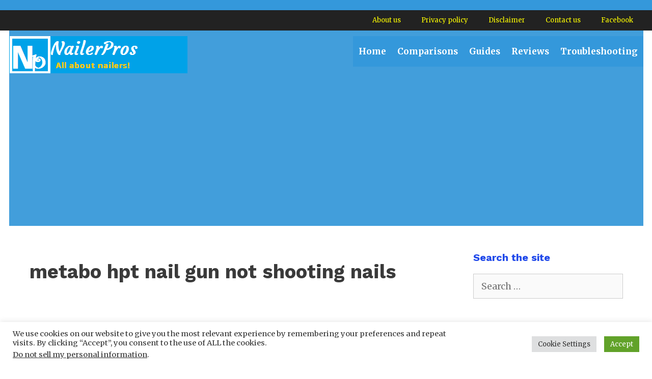

--- FILE ---
content_type: text/html; charset=UTF-8
request_url: https://nailerpros.com/tag/metabo-hpt-nail-gun-not-shooting-nails/
body_size: 14901
content:
<!DOCTYPE html>
<html lang="en-US">
<head>
	<meta charset="UTF-8">
	<link rel="profile" href="https://gmpg.org/xfn/11">
	<meta name='robots' content='index, follow, max-image-preview:large, max-snippet:-1, max-video-preview:-1' />

	<!-- This site is optimized with the Yoast SEO plugin v23.6 - https://yoast.com/wordpress/plugins/seo/ -->
	<title>metabo hpt nail gun not shooting nails Archives - NailerPros</title>
	<link rel="canonical" href="https://nailerpros.com/tag/metabo-hpt-nail-gun-not-shooting-nails/" />
	<meta property="og:locale" content="en_US" />
	<meta property="og:type" content="article" />
	<meta property="og:title" content="metabo hpt nail gun not shooting nails Archives - NailerPros" />
	<meta property="og:url" content="https://nailerpros.com/tag/metabo-hpt-nail-gun-not-shooting-nails/" />
	<meta property="og:site_name" content="NailerPros" />
	<meta name="twitter:card" content="summary_large_image" />
	<script type="application/ld+json" class="yoast-schema-graph">{"@context":"https://schema.org","@graph":[{"@type":"CollectionPage","@id":"https://nailerpros.com/tag/metabo-hpt-nail-gun-not-shooting-nails/","url":"https://nailerpros.com/tag/metabo-hpt-nail-gun-not-shooting-nails/","name":"metabo hpt nail gun not shooting nails Archives - NailerPros","isPartOf":{"@id":"https://nailerpros.com/#website"},"primaryImageOfPage":{"@id":"https://nailerpros.com/tag/metabo-hpt-nail-gun-not-shooting-nails/#primaryimage"},"image":{"@id":"https://nailerpros.com/tag/metabo-hpt-nail-gun-not-shooting-nails/#primaryimage"},"thumbnailUrl":"https://nailerpros.com/wp-content/uploads/2022/11/Metabo-HPT-nail-gun-troubleshooting.jpg","breadcrumb":{"@id":"https://nailerpros.com/tag/metabo-hpt-nail-gun-not-shooting-nails/#breadcrumb"},"inLanguage":"en-US"},{"@type":"ImageObject","inLanguage":"en-US","@id":"https://nailerpros.com/tag/metabo-hpt-nail-gun-not-shooting-nails/#primaryimage","url":"https://nailerpros.com/wp-content/uploads/2022/11/Metabo-HPT-nail-gun-troubleshooting.jpg","contentUrl":"https://nailerpros.com/wp-content/uploads/2022/11/Metabo-HPT-nail-gun-troubleshooting.jpg","width":1200,"height":1200,"caption":"Metabo HPT nail gun troubleshooting"},{"@type":"BreadcrumbList","@id":"https://nailerpros.com/tag/metabo-hpt-nail-gun-not-shooting-nails/#breadcrumb","itemListElement":[{"@type":"ListItem","position":1,"name":"Home","item":"https://nailerpros.com/"},{"@type":"ListItem","position":2,"name":"metabo hpt nail gun not shooting nails"}]},{"@type":"WebSite","@id":"https://nailerpros.com/#website","url":"https://nailerpros.com/","name":"NailersPros","description":"All about Nailers","publisher":{"@id":"https://nailerpros.com/#organization"},"potentialAction":[{"@type":"SearchAction","target":{"@type":"EntryPoint","urlTemplate":"https://nailerpros.com/?s={search_term_string}"},"query-input":{"@type":"PropertyValueSpecification","valueRequired":true,"valueName":"search_term_string"}}],"inLanguage":"en-US"},{"@type":"Organization","@id":"https://nailerpros.com/#organization","name":"NailerPros","url":"https://nailerpros.com/","logo":{"@type":"ImageObject","inLanguage":"en-US","@id":"https://nailerpros.com/#/schema/logo/image/","url":"https://nailerpros.com/wp-content/uploads/2020/10/logo.png","contentUrl":"https://nailerpros.com/wp-content/uploads/2020/10/logo.png","width":1200,"height":1200,"caption":"NailerPros"},"image":{"@id":"https://nailerpros.com/#/schema/logo/image/"}}]}</script>
	<!-- / Yoast SEO plugin. -->


<link rel='dns-prefetch' href='//fonts.googleapis.com' />
<link rel='dns-prefetch' href='//www.googletagmanager.com' />
<link rel='dns-prefetch' href='//pagead2.googlesyndication.com' />
<link href='https://fonts.gstatic.com' crossorigin rel='preconnect' />
<link rel="alternate" type="application/rss+xml" title="NailerPros &raquo; Feed" href="https://nailerpros.com/feed/" />
<link rel="alternate" type="application/rss+xml" title="NailerPros &raquo; Comments Feed" href="https://nailerpros.com/comments/feed/" />
<link rel="alternate" type="application/rss+xml" title="NailerPros &raquo; metabo hpt nail gun not shooting nails Tag Feed" href="https://nailerpros.com/tag/metabo-hpt-nail-gun-not-shooting-nails/feed/" />
<script type="text/javascript">
/* <![CDATA[ */
window._wpemojiSettings = {"baseUrl":"https:\/\/s.w.org\/images\/core\/emoji\/15.0.3\/72x72\/","ext":".png","svgUrl":"https:\/\/s.w.org\/images\/core\/emoji\/15.0.3\/svg\/","svgExt":".svg","source":{"concatemoji":"https:\/\/nailerpros.com\/wp-includes\/js\/wp-emoji-release.min.js?ver=6.6.4"}};
/*! This file is auto-generated */
!function(i,n){var o,s,e;function c(e){try{var t={supportTests:e,timestamp:(new Date).valueOf()};sessionStorage.setItem(o,JSON.stringify(t))}catch(e){}}function p(e,t,n){e.clearRect(0,0,e.canvas.width,e.canvas.height),e.fillText(t,0,0);var t=new Uint32Array(e.getImageData(0,0,e.canvas.width,e.canvas.height).data),r=(e.clearRect(0,0,e.canvas.width,e.canvas.height),e.fillText(n,0,0),new Uint32Array(e.getImageData(0,0,e.canvas.width,e.canvas.height).data));return t.every(function(e,t){return e===r[t]})}function u(e,t,n){switch(t){case"flag":return n(e,"\ud83c\udff3\ufe0f\u200d\u26a7\ufe0f","\ud83c\udff3\ufe0f\u200b\u26a7\ufe0f")?!1:!n(e,"\ud83c\uddfa\ud83c\uddf3","\ud83c\uddfa\u200b\ud83c\uddf3")&&!n(e,"\ud83c\udff4\udb40\udc67\udb40\udc62\udb40\udc65\udb40\udc6e\udb40\udc67\udb40\udc7f","\ud83c\udff4\u200b\udb40\udc67\u200b\udb40\udc62\u200b\udb40\udc65\u200b\udb40\udc6e\u200b\udb40\udc67\u200b\udb40\udc7f");case"emoji":return!n(e,"\ud83d\udc26\u200d\u2b1b","\ud83d\udc26\u200b\u2b1b")}return!1}function f(e,t,n){var r="undefined"!=typeof WorkerGlobalScope&&self instanceof WorkerGlobalScope?new OffscreenCanvas(300,150):i.createElement("canvas"),a=r.getContext("2d",{willReadFrequently:!0}),o=(a.textBaseline="top",a.font="600 32px Arial",{});return e.forEach(function(e){o[e]=t(a,e,n)}),o}function t(e){var t=i.createElement("script");t.src=e,t.defer=!0,i.head.appendChild(t)}"undefined"!=typeof Promise&&(o="wpEmojiSettingsSupports",s=["flag","emoji"],n.supports={everything:!0,everythingExceptFlag:!0},e=new Promise(function(e){i.addEventListener("DOMContentLoaded",e,{once:!0})}),new Promise(function(t){var n=function(){try{var e=JSON.parse(sessionStorage.getItem(o));if("object"==typeof e&&"number"==typeof e.timestamp&&(new Date).valueOf()<e.timestamp+604800&&"object"==typeof e.supportTests)return e.supportTests}catch(e){}return null}();if(!n){if("undefined"!=typeof Worker&&"undefined"!=typeof OffscreenCanvas&&"undefined"!=typeof URL&&URL.createObjectURL&&"undefined"!=typeof Blob)try{var e="postMessage("+f.toString()+"("+[JSON.stringify(s),u.toString(),p.toString()].join(",")+"));",r=new Blob([e],{type:"text/javascript"}),a=new Worker(URL.createObjectURL(r),{name:"wpTestEmojiSupports"});return void(a.onmessage=function(e){c(n=e.data),a.terminate(),t(n)})}catch(e){}c(n=f(s,u,p))}t(n)}).then(function(e){for(var t in e)n.supports[t]=e[t],n.supports.everything=n.supports.everything&&n.supports[t],"flag"!==t&&(n.supports.everythingExceptFlag=n.supports.everythingExceptFlag&&n.supports[t]);n.supports.everythingExceptFlag=n.supports.everythingExceptFlag&&!n.supports.flag,n.DOMReady=!1,n.readyCallback=function(){n.DOMReady=!0}}).then(function(){return e}).then(function(){var e;n.supports.everything||(n.readyCallback(),(e=n.source||{}).concatemoji?t(e.concatemoji):e.wpemoji&&e.twemoji&&(t(e.twemoji),t(e.wpemoji)))}))}((window,document),window._wpemojiSettings);
/* ]]> */
</script>
<!-- nailerpros.com is managing ads with Advanced Ads 1.55.0 – https://wpadvancedads.com/ --><script id="naile-ready">
			window.advanced_ads_ready=function(e,a){a=a||"complete";var d=function(e){return"interactive"===a?"loading"!==e:"complete"===e};d(document.readyState)?e():document.addEventListener("readystatechange",(function(a){d(a.target.readyState)&&e()}),{once:"interactive"===a})},window.advanced_ads_ready_queue=window.advanced_ads_ready_queue||[];		</script>
		<link rel='stylesheet' id='generate-fonts-css' href='//fonts.googleapis.com/css?family=Merriweather:300,300italic,regular,italic,700,700italic,900,900italic|Merriweather+Sans:300,300italic,regular,italic,700,700italic,800,800italic|Work+Sans:100,200,300,regular,500,600,700,800,900' type='text/css' media='all' />
<style id='wp-emoji-styles-inline-css' type='text/css'>

	img.wp-smiley, img.emoji {
		display: inline !important;
		border: none !important;
		box-shadow: none !important;
		height: 1em !important;
		width: 1em !important;
		margin: 0 0.07em !important;
		vertical-align: -0.1em !important;
		background: none !important;
		padding: 0 !important;
	}
</style>
<link rel='stylesheet' id='wp-block-library-css' href='https://nailerpros.com/wp-includes/css/dist/block-library/style.min.css?ver=6.6.4' type='text/css' media='all' />
<style id='classic-theme-styles-inline-css' type='text/css'>
/*! This file is auto-generated */
.wp-block-button__link{color:#fff;background-color:#32373c;border-radius:9999px;box-shadow:none;text-decoration:none;padding:calc(.667em + 2px) calc(1.333em + 2px);font-size:1.125em}.wp-block-file__button{background:#32373c;color:#fff;text-decoration:none}
</style>
<style id='global-styles-inline-css' type='text/css'>
:root{--wp--preset--aspect-ratio--square: 1;--wp--preset--aspect-ratio--4-3: 4/3;--wp--preset--aspect-ratio--3-4: 3/4;--wp--preset--aspect-ratio--3-2: 3/2;--wp--preset--aspect-ratio--2-3: 2/3;--wp--preset--aspect-ratio--16-9: 16/9;--wp--preset--aspect-ratio--9-16: 9/16;--wp--preset--color--black: #000000;--wp--preset--color--cyan-bluish-gray: #abb8c3;--wp--preset--color--white: #ffffff;--wp--preset--color--pale-pink: #f78da7;--wp--preset--color--vivid-red: #cf2e2e;--wp--preset--color--luminous-vivid-orange: #ff6900;--wp--preset--color--luminous-vivid-amber: #fcb900;--wp--preset--color--light-green-cyan: #7bdcb5;--wp--preset--color--vivid-green-cyan: #00d084;--wp--preset--color--pale-cyan-blue: #8ed1fc;--wp--preset--color--vivid-cyan-blue: #0693e3;--wp--preset--color--vivid-purple: #9b51e0;--wp--preset--gradient--vivid-cyan-blue-to-vivid-purple: linear-gradient(135deg,rgba(6,147,227,1) 0%,rgb(155,81,224) 100%);--wp--preset--gradient--light-green-cyan-to-vivid-green-cyan: linear-gradient(135deg,rgb(122,220,180) 0%,rgb(0,208,130) 100%);--wp--preset--gradient--luminous-vivid-amber-to-luminous-vivid-orange: linear-gradient(135deg,rgba(252,185,0,1) 0%,rgba(255,105,0,1) 100%);--wp--preset--gradient--luminous-vivid-orange-to-vivid-red: linear-gradient(135deg,rgba(255,105,0,1) 0%,rgb(207,46,46) 100%);--wp--preset--gradient--very-light-gray-to-cyan-bluish-gray: linear-gradient(135deg,rgb(238,238,238) 0%,rgb(169,184,195) 100%);--wp--preset--gradient--cool-to-warm-spectrum: linear-gradient(135deg,rgb(74,234,220) 0%,rgb(151,120,209) 20%,rgb(207,42,186) 40%,rgb(238,44,130) 60%,rgb(251,105,98) 80%,rgb(254,248,76) 100%);--wp--preset--gradient--blush-light-purple: linear-gradient(135deg,rgb(255,206,236) 0%,rgb(152,150,240) 100%);--wp--preset--gradient--blush-bordeaux: linear-gradient(135deg,rgb(254,205,165) 0%,rgb(254,45,45) 50%,rgb(107,0,62) 100%);--wp--preset--gradient--luminous-dusk: linear-gradient(135deg,rgb(255,203,112) 0%,rgb(199,81,192) 50%,rgb(65,88,208) 100%);--wp--preset--gradient--pale-ocean: linear-gradient(135deg,rgb(255,245,203) 0%,rgb(182,227,212) 50%,rgb(51,167,181) 100%);--wp--preset--gradient--electric-grass: linear-gradient(135deg,rgb(202,248,128) 0%,rgb(113,206,126) 100%);--wp--preset--gradient--midnight: linear-gradient(135deg,rgb(2,3,129) 0%,rgb(40,116,252) 100%);--wp--preset--font-size--small: 13px;--wp--preset--font-size--medium: 20px;--wp--preset--font-size--large: 36px;--wp--preset--font-size--x-large: 42px;--wp--preset--spacing--20: 0.44rem;--wp--preset--spacing--30: 0.67rem;--wp--preset--spacing--40: 1rem;--wp--preset--spacing--50: 1.5rem;--wp--preset--spacing--60: 2.25rem;--wp--preset--spacing--70: 3.38rem;--wp--preset--spacing--80: 5.06rem;--wp--preset--shadow--natural: 6px 6px 9px rgba(0, 0, 0, 0.2);--wp--preset--shadow--deep: 12px 12px 50px rgba(0, 0, 0, 0.4);--wp--preset--shadow--sharp: 6px 6px 0px rgba(0, 0, 0, 0.2);--wp--preset--shadow--outlined: 6px 6px 0px -3px rgba(255, 255, 255, 1), 6px 6px rgba(0, 0, 0, 1);--wp--preset--shadow--crisp: 6px 6px 0px rgba(0, 0, 0, 1);}:where(.is-layout-flex){gap: 0.5em;}:where(.is-layout-grid){gap: 0.5em;}body .is-layout-flex{display: flex;}.is-layout-flex{flex-wrap: wrap;align-items: center;}.is-layout-flex > :is(*, div){margin: 0;}body .is-layout-grid{display: grid;}.is-layout-grid > :is(*, div){margin: 0;}:where(.wp-block-columns.is-layout-flex){gap: 2em;}:where(.wp-block-columns.is-layout-grid){gap: 2em;}:where(.wp-block-post-template.is-layout-flex){gap: 1.25em;}:where(.wp-block-post-template.is-layout-grid){gap: 1.25em;}.has-black-color{color: var(--wp--preset--color--black) !important;}.has-cyan-bluish-gray-color{color: var(--wp--preset--color--cyan-bluish-gray) !important;}.has-white-color{color: var(--wp--preset--color--white) !important;}.has-pale-pink-color{color: var(--wp--preset--color--pale-pink) !important;}.has-vivid-red-color{color: var(--wp--preset--color--vivid-red) !important;}.has-luminous-vivid-orange-color{color: var(--wp--preset--color--luminous-vivid-orange) !important;}.has-luminous-vivid-amber-color{color: var(--wp--preset--color--luminous-vivid-amber) !important;}.has-light-green-cyan-color{color: var(--wp--preset--color--light-green-cyan) !important;}.has-vivid-green-cyan-color{color: var(--wp--preset--color--vivid-green-cyan) !important;}.has-pale-cyan-blue-color{color: var(--wp--preset--color--pale-cyan-blue) !important;}.has-vivid-cyan-blue-color{color: var(--wp--preset--color--vivid-cyan-blue) !important;}.has-vivid-purple-color{color: var(--wp--preset--color--vivid-purple) !important;}.has-black-background-color{background-color: var(--wp--preset--color--black) !important;}.has-cyan-bluish-gray-background-color{background-color: var(--wp--preset--color--cyan-bluish-gray) !important;}.has-white-background-color{background-color: var(--wp--preset--color--white) !important;}.has-pale-pink-background-color{background-color: var(--wp--preset--color--pale-pink) !important;}.has-vivid-red-background-color{background-color: var(--wp--preset--color--vivid-red) !important;}.has-luminous-vivid-orange-background-color{background-color: var(--wp--preset--color--luminous-vivid-orange) !important;}.has-luminous-vivid-amber-background-color{background-color: var(--wp--preset--color--luminous-vivid-amber) !important;}.has-light-green-cyan-background-color{background-color: var(--wp--preset--color--light-green-cyan) !important;}.has-vivid-green-cyan-background-color{background-color: var(--wp--preset--color--vivid-green-cyan) !important;}.has-pale-cyan-blue-background-color{background-color: var(--wp--preset--color--pale-cyan-blue) !important;}.has-vivid-cyan-blue-background-color{background-color: var(--wp--preset--color--vivid-cyan-blue) !important;}.has-vivid-purple-background-color{background-color: var(--wp--preset--color--vivid-purple) !important;}.has-black-border-color{border-color: var(--wp--preset--color--black) !important;}.has-cyan-bluish-gray-border-color{border-color: var(--wp--preset--color--cyan-bluish-gray) !important;}.has-white-border-color{border-color: var(--wp--preset--color--white) !important;}.has-pale-pink-border-color{border-color: var(--wp--preset--color--pale-pink) !important;}.has-vivid-red-border-color{border-color: var(--wp--preset--color--vivid-red) !important;}.has-luminous-vivid-orange-border-color{border-color: var(--wp--preset--color--luminous-vivid-orange) !important;}.has-luminous-vivid-amber-border-color{border-color: var(--wp--preset--color--luminous-vivid-amber) !important;}.has-light-green-cyan-border-color{border-color: var(--wp--preset--color--light-green-cyan) !important;}.has-vivid-green-cyan-border-color{border-color: var(--wp--preset--color--vivid-green-cyan) !important;}.has-pale-cyan-blue-border-color{border-color: var(--wp--preset--color--pale-cyan-blue) !important;}.has-vivid-cyan-blue-border-color{border-color: var(--wp--preset--color--vivid-cyan-blue) !important;}.has-vivid-purple-border-color{border-color: var(--wp--preset--color--vivid-purple) !important;}.has-vivid-cyan-blue-to-vivid-purple-gradient-background{background: var(--wp--preset--gradient--vivid-cyan-blue-to-vivid-purple) !important;}.has-light-green-cyan-to-vivid-green-cyan-gradient-background{background: var(--wp--preset--gradient--light-green-cyan-to-vivid-green-cyan) !important;}.has-luminous-vivid-amber-to-luminous-vivid-orange-gradient-background{background: var(--wp--preset--gradient--luminous-vivid-amber-to-luminous-vivid-orange) !important;}.has-luminous-vivid-orange-to-vivid-red-gradient-background{background: var(--wp--preset--gradient--luminous-vivid-orange-to-vivid-red) !important;}.has-very-light-gray-to-cyan-bluish-gray-gradient-background{background: var(--wp--preset--gradient--very-light-gray-to-cyan-bluish-gray) !important;}.has-cool-to-warm-spectrum-gradient-background{background: var(--wp--preset--gradient--cool-to-warm-spectrum) !important;}.has-blush-light-purple-gradient-background{background: var(--wp--preset--gradient--blush-light-purple) !important;}.has-blush-bordeaux-gradient-background{background: var(--wp--preset--gradient--blush-bordeaux) !important;}.has-luminous-dusk-gradient-background{background: var(--wp--preset--gradient--luminous-dusk) !important;}.has-pale-ocean-gradient-background{background: var(--wp--preset--gradient--pale-ocean) !important;}.has-electric-grass-gradient-background{background: var(--wp--preset--gradient--electric-grass) !important;}.has-midnight-gradient-background{background: var(--wp--preset--gradient--midnight) !important;}.has-small-font-size{font-size: var(--wp--preset--font-size--small) !important;}.has-medium-font-size{font-size: var(--wp--preset--font-size--medium) !important;}.has-large-font-size{font-size: var(--wp--preset--font-size--large) !important;}.has-x-large-font-size{font-size: var(--wp--preset--font-size--x-large) !important;}
:where(.wp-block-post-template.is-layout-flex){gap: 1.25em;}:where(.wp-block-post-template.is-layout-grid){gap: 1.25em;}
:where(.wp-block-columns.is-layout-flex){gap: 2em;}:where(.wp-block-columns.is-layout-grid){gap: 2em;}
:root :where(.wp-block-pullquote){font-size: 1.5em;line-height: 1.6;}
</style>
<link rel='stylesheet' id='contact-form-7-css' href='https://nailerpros.com/wp-content/plugins/contact-form-7/includes/css/styles.css?ver=5.9.8' type='text/css' media='all' />
<link rel='stylesheet' id='cookie-law-info-css' href='https://nailerpros.com/wp-content/plugins/cookie-law-info/legacy/public/css/cookie-law-info-public.css?ver=3.2.7' type='text/css' media='all' />
<link rel='stylesheet' id='cookie-law-info-gdpr-css' href='https://nailerpros.com/wp-content/plugins/cookie-law-info/legacy/public/css/cookie-law-info-gdpr.css?ver=3.2.7' type='text/css' media='all' />
<link rel='stylesheet' id='generate-style-css' href='https://nailerpros.com/wp-content/themes/generatepress/css/all.min.css?ver=2.4.2' type='text/css' media='all' />
<style id='generate-style-inline-css' type='text/css'>
.resize-featured-image .post-image img {width: 300px;height: 300px;-o-object-fit: cover;object-fit: cover;}
body{background-color:#ffffff;color:#3a3a3a;}a, a:visited{color:#1e73be;}a:hover, a:focus, a:active{color:#000000;}body .grid-container{max-width:1245px;}.wp-block-group__inner-container{max-width:1245px;margin-left:auto;margin-right:auto;}body, button, input, select, textarea{font-family:"Merriweather", serif;font-size:18px;}body{line-height:1.9;}p{margin-bottom:1.8em;}.entry-content > [class*="wp-block-"]:not(:last-child){margin-bottom:1.8em;}.main-title{font-family:"Merriweather Sans", sans-serif;}.site-description{font-family:"Merriweather Sans", sans-serif;font-weight:bold;}.main-navigation a, .menu-toggle{font-family:"Merriweather", serif;font-weight:bold;font-size:17px;}.main-navigation .main-nav ul ul li a{font-size:14px;}.widget-title{font-weight:bold;margin-bottom:17px;}.sidebar .widget, .footer-widgets .widget{font-size:18px;}button:not(.menu-toggle),html input[type="button"],input[type="reset"],input[type="submit"],.button,.button:visited,.wp-block-button .wp-block-button__link{font-weight:bold;font-size:13px;}h1{font-family:"Work Sans", sans-serif;font-weight:bold;font-size:38px;line-height:1.6em;}h2{font-family:"Work Sans", sans-serif;font-weight:bold;}h3{font-family:"Work Sans", sans-serif;font-weight:bold;}h4{font-weight:bold;}.site-info{font-weight:bold;font-size:16px;}@media (max-width:768px){.main-title{font-size:30px;}h1{font-size:30px;}h2{font-size:25px;}}.top-bar{background-color:#3498db;color:#ffffff;}.top-bar a,.top-bar a:visited{color:#ffffff;}.top-bar a:hover{color:#303030;}.site-header{background-color:rgba(63,157,219,0.98);color:#0e8ff2;}.site-header a,.site-header a:visited{color:#3a3a3a;}.main-title a,.main-title a:hover,.main-title a:visited{color:#ffffff;}.site-description{color:#ffcc00;}.main-navigation,.main-navigation ul ul{background-color:#3498db;}.main-navigation .main-nav ul li a,.menu-toggle{color:#ffffff;}.main-navigation .main-nav ul li:hover > a,.main-navigation .main-nav ul li:focus > a, .main-navigation .main-nav ul li.sfHover > a{color:#ffffff;background-color:#3f3f3f;}button.menu-toggle:hover,button.menu-toggle:focus,.main-navigation .mobile-bar-items a,.main-navigation .mobile-bar-items a:hover,.main-navigation .mobile-bar-items a:focus{color:#ffffff;}.main-navigation .main-nav ul li[class*="current-menu-"] > a{color:#ffffff;background-color:#3498db;}.main-navigation .main-nav ul li[class*="current-menu-"] > a:hover,.main-navigation .main-nav ul li[class*="current-menu-"].sfHover > a{color:#ffffff;background-color:#3498db;}.navigation-search input[type="search"],.navigation-search input[type="search"]:active, .navigation-search input[type="search"]:focus, .main-navigation .main-nav ul li.search-item.active > a{color:#ffffff;background-color:#3f3f3f;}.main-navigation ul ul{background-color:#3498db;}.main-navigation .main-nav ul ul li a{color:#ffffff;}.main-navigation .main-nav ul ul li:hover > a,.main-navigation .main-nav ul ul li:focus > a,.main-navigation .main-nav ul ul li.sfHover > a{color:#ffffff;background-color:#4f4f4f;}.main-navigation .main-nav ul ul li[class*="current-menu-"] > a{color:#ffffff;background-color:#4f4f4f;}.main-navigation .main-nav ul ul li[class*="current-menu-"] > a:hover,.main-navigation .main-nav ul ul li[class*="current-menu-"].sfHover > a{color:#ffffff;background-color:#4f4f4f;}.separate-containers .inside-article, .separate-containers .comments-area, .separate-containers .page-header, .one-container .container, .separate-containers .paging-navigation, .inside-page-header{background-color:#ffffff;}.entry-meta{color:#595959;}.entry-meta a,.entry-meta a:visited{color:#595959;}.entry-meta a:hover{color:#1e73be;}.sidebar .widget{background-color:#ffffff;}.sidebar .widget .widget-title{color:#2049ea;}.footer-widgets{color:#ffffff;background-color:#222222;}.footer-widgets a,.footer-widgets a:visited{color:#3498db;}.footer-widgets .widget-title{color:#ffffff;}.site-info{color:#ffffff;background-color:#3498db;}.site-info a,.site-info a:visited{color:#ffcc00;}.site-info a:hover{color:#ffcc00;}.footer-bar .widget_nav_menu .current-menu-item a{color:#ffcc00;}input[type="text"],input[type="email"],input[type="url"],input[type="password"],input[type="search"],input[type="tel"],input[type="number"],textarea,select{color:#666666;background-color:#fafafa;border-color:#cccccc;}input[type="text"]:focus,input[type="email"]:focus,input[type="url"]:focus,input[type="password"]:focus,input[type="search"]:focus,input[type="tel"]:focus,input[type="number"]:focus,textarea:focus,select:focus{color:#666666;background-color:#cccccc;border-color:#bfbfbf;}button,html input[type="button"],input[type="reset"],input[type="submit"],a.button,a.button:visited,a.wp-block-button__link:not(.has-background){color:#ffffff;background-color:#ff0000;}button:hover,html input[type="button"]:hover,input[type="reset"]:hover,input[type="submit"]:hover,a.button:hover,button:focus,html input[type="button"]:focus,input[type="reset"]:focus,input[type="submit"]:focus,a.button:focus,a.wp-block-button__link:not(.has-background):active,a.wp-block-button__link:not(.has-background):focus,a.wp-block-button__link:not(.has-background):hover{color:#ffffff;background-color:#2655ef;}.generate-back-to-top,.generate-back-to-top:visited{background-color:#ffcc00;color:#ffffff;}.generate-back-to-top:hover,.generate-back-to-top:focus{background-color:rgba( 0,0,0,0.6 );color:#ffffff;}.inside-header{padding:11px 0px 0px 0px;}.entry-content .alignwide, body:not(.no-sidebar) .entry-content .alignfull{margin-left:-40px;width:calc(100% + 80px);max-width:calc(100% + 80px);}.main-navigation .main-nav ul li a,.menu-toggle,.main-navigation .mobile-bar-items a{padding-left:11px;padding-right:11px;}.main-navigation .main-nav ul ul li a{padding:10px 11px 10px 11px;}.rtl .menu-item-has-children .dropdown-menu-toggle{padding-left:11px;}.menu-item-has-children .dropdown-menu-toggle{padding-right:11px;}.rtl .main-navigation .main-nav ul li.menu-item-has-children > a{padding-right:11px;}.widget-area .widget{padding:27px 40px 11px 40px;}.footer-widgets{padding:26px 40px 18px 40px;}@media (max-width:768px){.separate-containers .inside-article, .separate-containers .comments-area, .separate-containers .page-header, .separate-containers .paging-navigation, .one-container .site-content, .inside-page-header, .wp-block-group__inner-container{padding:30px;}.entry-content .alignwide, body:not(.no-sidebar) .entry-content .alignfull{margin-left:-30px;width:calc(100% + 60px);max-width:calc(100% + 60px);}}/* End cached CSS */@media (max-width: 765px){.main-navigation .menu-toggle,.main-navigation .mobile-bar-items,.sidebar-nav-mobile:not(#sticky-placeholder){display:block;}.main-navigation ul,.gen-sidebar-nav{display:none;}[class*="nav-float-"] .site-header .inside-header > *{float:none;clear:both;}}@font-face {font-family: "GeneratePress";src:  url("https://nailerpros.com/wp-content/themes/generatepress/fonts/generatepress.eot");src:  url("https://nailerpros.com/wp-content/themes/generatepress/fonts/generatepress.eot#iefix") format("embedded-opentype"),  url("https://nailerpros.com/wp-content/themes/generatepress/fonts/generatepress.woff2") format("woff2"),  url("https://nailerpros.com/wp-content/themes/generatepress/fonts/generatepress.woff") format("woff"),  url("https://nailerpros.com/wp-content/themes/generatepress/fonts/generatepress.ttf") format("truetype"),  url("https://nailerpros.com/wp-content/themes/generatepress/fonts/generatepress.svg#GeneratePress") format("svg");font-weight: normal;font-style: normal;}.main-navigation .slideout-toggle a:before,.slide-opened .slideout-overlay .slideout-exit:before {font-family: GeneratePress;}.slideout-navigation .dropdown-menu-toggle:before {content: "\f107" !important;}.slideout-navigation .sfHover > a .dropdown-menu-toggle:before {content: "\f106" !important;}
.dynamic-author-image-rounded{border-radius:100%;}.dynamic-featured-image, .dynamic-author-image{vertical-align:middle;}.one-container.blog .dynamic-content-template:not(:last-child), .one-container.archive .dynamic-content-template:not(:last-child){padding-bottom:0px;}.dynamic-entry-excerpt > p:last-child{margin-bottom:0px;}
.main-navigation .main-nav ul li a,.menu-toggle,.main-navigation .mobile-bar-items a{transition: line-height 300ms ease}.main-navigation.toggled .main-nav > ul{background-color: #3498db}
</style>
<link rel='stylesheet' id='recent-posts-widget-with-thumbnails-public-style-css' href='https://nailerpros.com/wp-content/plugins/recent-posts-widget-with-thumbnails/public.css?ver=7.1.1' type='text/css' media='all' />
<link rel='stylesheet' id='generate-blog-images-css' href='https://nailerpros.com/wp-content/plugins/gp-premium/blog/functions/css/featured-images.min.css?ver=2.1.0-alpha.1' type='text/css' media='all' />
<link rel='stylesheet' id='generate-secondary-nav-css' href='https://nailerpros.com/wp-content/plugins/gp-premium/secondary-nav/functions/css/style.min.css?ver=2.1.0-alpha.1' type='text/css' media='all' />
<style id='generate-secondary-nav-inline-css' type='text/css'>
.secondary-navigation{background-color:#222222;}.secondary-navigation .top-bar{color:#ffff00;line-height:40px;font-weight:normal;text-transform:none;font-size:13px;}.secondary-navigation .top-bar a{color:#ffff00;}.secondary-navigation .top-bar a:hover, .secondary-navigation .top-bar a:focus{color:#303030;}.secondary-navigation .main-nav ul li a,.secondary-navigation .menu-toggle,.secondary-menu-bar-items .menu-bar-item > a{color:#ffff00;}.secondary-navigation .secondary-menu-bar-items{color:#ffff00;}button.secondary-menu-toggle:hover,button.secondary-menu-toggle:focus{color:#ffff00;}.widget-area .secondary-navigation{margin-bottom:20px;}.secondary-navigation ul ul{background-color:#303030;top:auto;}.secondary-navigation .main-nav ul ul li a{color:#ffffff;}.secondary-navigation .main-nav ul li:not([class*="current-menu-"]):hover > a, .secondary-navigation .main-nav ul li:not([class*="current-menu-"]):focus > a, .secondary-navigation .main-nav ul li.sfHover:not([class*="current-menu-"]) > a, .secondary-menu-bar-items .menu-bar-item:hover > a{color:#ffffff;background-color:#303030;}.secondary-navigation .main-nav ul ul li:not([class*="current-menu-"]):hover > a,.secondary-navigation .main-nav ul ul li:not([class*="current-menu-"]):focus > a,.secondary-navigation .main-nav ul ul li.sfHover:not([class*="current-menu-"]) > a{color:#ffffff;background-color:#474747;}.secondary-navigation .main-nav ul li[class*="current-menu-"] > a{color:#222222;background-color:#ffffff;}.secondary-navigation .main-nav ul ul li[class*="current-menu-"] > a{color:#ffffff;background-color:#474747;}@media (max-width: 765px) {.secondary-menu-bar-items .menu-bar-item:hover > a{background: none;color: #ffff00;}}
</style>
<link rel='stylesheet' id='generate-secondary-nav-mobile-css' href='https://nailerpros.com/wp-content/plugins/gp-premium/secondary-nav/functions/css/style-mobile.min.css?ver=2.1.0-alpha.1' type='text/css' media='all' />
<link rel='stylesheet' id='generate-sticky-css' href='https://nailerpros.com/wp-content/plugins/gp-premium/menu-plus/functions/css/sticky.min.css?ver=2.1.0-alpha.1' type='text/css' media='all' />
<script type="text/javascript" src="https://nailerpros.com/wp-includes/js/jquery/jquery.min.js?ver=3.7.1" id="jquery-core-js"></script>
<script type="text/javascript" src="https://nailerpros.com/wp-includes/js/jquery/jquery-migrate.min.js?ver=3.4.1" id="jquery-migrate-js"></script>
<script type="text/javascript" id="cookie-law-info-js-extra">
/* <![CDATA[ */
var Cli_Data = {"nn_cookie_ids":[],"cookielist":[],"non_necessary_cookies":[],"ccpaEnabled":"1","ccpaRegionBased":"","ccpaBarEnabled":"","strictlyEnabled":["necessary","obligatoire"],"ccpaType":"ccpa_gdpr","js_blocking":"1","custom_integration":"","triggerDomRefresh":"","secure_cookies":""};
var cli_cookiebar_settings = {"animate_speed_hide":"500","animate_speed_show":"500","background":"#FFF","border":"#b1a6a6c2","border_on":"","button_1_button_colour":"#61a229","button_1_button_hover":"#4e8221","button_1_link_colour":"#fff","button_1_as_button":"1","button_1_new_win":"","button_2_button_colour":"#333","button_2_button_hover":"#292929","button_2_link_colour":"#444","button_2_as_button":"","button_2_hidebar":"","button_3_button_colour":"#dedfe0","button_3_button_hover":"#b2b2b3","button_3_link_colour":"#333333","button_3_as_button":"1","button_3_new_win":"","button_4_button_colour":"#dedfe0","button_4_button_hover":"#b2b2b3","button_4_link_colour":"#333333","button_4_as_button":"1","button_7_button_colour":"#61a229","button_7_button_hover":"#4e8221","button_7_link_colour":"#fff","button_7_as_button":"1","button_7_new_win":"","font_family":"inherit","header_fix":"","notify_animate_hide":"1","notify_animate_show":"","notify_div_id":"#cookie-law-info-bar","notify_position_horizontal":"right","notify_position_vertical":"bottom","scroll_close":"","scroll_close_reload":"","accept_close_reload":"","reject_close_reload":"","showagain_tab":"","showagain_background":"#fff","showagain_border":"#000","showagain_div_id":"#cookie-law-info-again","showagain_x_position":"100px","text":"#333333","show_once_yn":"","show_once":"10000","logging_on":"","as_popup":"","popup_overlay":"1","bar_heading_text":"","cookie_bar_as":"banner","popup_showagain_position":"bottom-right","widget_position":"left"};
var log_object = {"ajax_url":"https:\/\/nailerpros.com\/wp-admin\/admin-ajax.php"};
/* ]]> */
</script>
<script type="text/javascript" src="https://nailerpros.com/wp-content/plugins/cookie-law-info/legacy/public/js/cookie-law-info-public.js?ver=3.2.7" id="cookie-law-info-js"></script>
<script type="text/javascript" id="cookie-law-info-ccpa-js-extra">
/* <![CDATA[ */
var ccpa_data = {"opt_out_prompt":"Do you really wish to opt out?","opt_out_confirm":"Confirm","opt_out_cancel":"Cancel"};
/* ]]> */
</script>
<script type="text/javascript" src="https://nailerpros.com/wp-content/plugins/cookie-law-info/legacy/admin/modules/ccpa/assets/js/cookie-law-info-ccpa.js?ver=3.2.7" id="cookie-law-info-ccpa-js"></script>
<link rel="https://api.w.org/" href="https://nailerpros.com/wp-json/" /><link rel="alternate" title="JSON" type="application/json" href="https://nailerpros.com/wp-json/wp/v2/tags/357" /><link rel="EditURI" type="application/rsd+xml" title="RSD" href="https://nailerpros.com/xmlrpc.php?rsd" />
<meta name="generator" content="WordPress 6.6.4" />
<meta name="generator" content="Site Kit by Google 1.170.0" /><!-- Global site tag (gtag.js) - Google Analytics -->
<script async src="https://www.googletagmanager.com/gtag/js?id=UA-132815770-5"></script>
<script>
  window.dataLayer = window.dataLayer || [];
  function gtag(){dataLayer.push(arguments);}
  gtag('js', new Date());

  gtag('config', 'UA-132815770-5');
</script>
<script async src="https://fundingchoicesmessages.google.com/i/pub-6845394304066790?ers=1" nonce="j9UsrK1DCF7ChF1yyGWn4g"></script><script nonce="j9UsrK1DCF7ChF1yyGWn4g">(function() {function signalGooglefcPresent() {if (!window.frames['googlefcPresent']) {if (document.body) {const iframe = document.createElement('iframe'); iframe.style = 'width: 0; height: 0; border: none; z-index: -1000; left: -1000px; top: -1000px;'; iframe.style.display = 'none'; iframe.name = 'googlefcPresent'; document.body.appendChild(iframe);} else {setTimeout(signalGooglefcPresent, 0);}}}signalGooglefcPresent();})();</script><meta name="viewport" content="width=device-width, initial-scale=1">
<!-- Google AdSense meta tags added by Site Kit -->
<meta name="google-adsense-platform-account" content="ca-host-pub-2644536267352236">
<meta name="google-adsense-platform-domain" content="sitekit.withgoogle.com">
<!-- End Google AdSense meta tags added by Site Kit -->

<!-- Google AdSense snippet added by Site Kit -->
<script type="text/javascript" async="async" src="https://pagead2.googlesyndication.com/pagead/js/adsbygoogle.js?client=ca-pub-6845394304066790&amp;host=ca-host-pub-2644536267352236" crossorigin="anonymous"></script>

<!-- End Google AdSense snippet added by Site Kit -->
		<style type="text/css" id="wp-custom-css">
			.footer-widgets {
    text-align: center;
}		</style>
		</head>

<body class="archive tag tag-metabo-hpt-nail-gun-not-shooting-nails tag-357 wp-custom-logo wp-embed-responsive post-image-below-header post-image-aligned-left secondary-nav-above-header secondary-nav-aligned-right sticky-menu-no-transition sticky-enabled both-sticky-menu right-sidebar nav-float-right contained-header separate-containers active-footer-widgets-1 header-aligned-left dropdown-hover aa-prefix-naile-" itemtype="https://schema.org/Blog" itemscope>
	<a class="screen-reader-text skip-link" href="#content" title="Skip to content">Skip to content</a>		<div class="top-bar top-bar-align-right">
			<div class="inside-top-bar grid-container grid-parent">
							</div>
		</div>
					<nav id="secondary-navigation" class="secondary-navigation" itemtype="https://schema.org/SiteNavigationElement" itemscope="itemscope">
				<div class="inside-navigation grid-container grid-parent">
										<button class="menu-toggle secondary-menu-toggle">
						<span class="mobile-menu">Menu</span>					</button>
					<div class="main-nav"><ul id="menu-social" class=" secondary-menu sf-menu"><li id="menu-item-71" class="menu-item menu-item-type-post_type menu-item-object-page menu-item-71"><a href="https://nailerpros.com/about-us/">About us</a></li>
<li id="menu-item-72" class="menu-item menu-item-type-post_type menu-item-object-page menu-item-72"><a href="https://nailerpros.com/privacy-policy-2/">Privacy policy</a></li>
<li id="menu-item-73" class="menu-item menu-item-type-post_type menu-item-object-page menu-item-73"><a href="https://nailerpros.com/disclaimer/">Disclaimer</a></li>
<li id="menu-item-74" class="menu-item menu-item-type-post_type menu-item-object-page menu-item-74"><a href="https://nailerpros.com/contact-us/">Contact us</a></li>
<li id="menu-item-69" class="menu-item menu-item-type-custom menu-item-object-custom menu-item-69"><a href="https://www.facebook.com/NailerPros-110248084217312">Facebook</a></li>
</ul></div>				</div><!-- .inside-navigation -->
			</nav><!-- #secondary-navigation -->
					<header id="masthead" class="site-header grid-container grid-parent" itemtype="https://schema.org/WPHeader" itemscope>
			<div class="inside-header grid-container grid-parent">
				<div class="site-logo">
				<a href="https://nailerpros.com/" title="NailerPros" rel="home">
					<img  class="header-image" alt="NailerPros" src="https://nailerpros.com/wp-content/uploads/2022/08/NAILERS-LOGO-NEW2.png" title="NailerPros" />
				</a>
			</div>		<nav id="site-navigation" class="main-navigation grid-container grid-parent" itemtype="https://schema.org/SiteNavigationElement" itemscope>
			<div class="inside-navigation grid-container grid-parent">
								<button class="menu-toggle" aria-controls="primary-menu" aria-expanded="false">
					<span class="mobile-menu">Menu</span>				</button>
				<div id="primary-menu" class="main-nav"><ul id="menu-primary" class=" menu sf-menu"><li id="menu-item-78" class="menu-item menu-item-type-custom menu-item-object-custom menu-item-home menu-item-78"><a href="https://nailerpros.com">Home</a></li>
<li id="menu-item-79" class="menu-item menu-item-type-taxonomy menu-item-object-category menu-item-79"><a href="https://nailerpros.com/category/comparisons/">Comparisons</a></li>
<li id="menu-item-80" class="menu-item menu-item-type-taxonomy menu-item-object-category menu-item-80"><a href="https://nailerpros.com/category/guides/">Guides</a></li>
<li id="menu-item-81" class="menu-item menu-item-type-taxonomy menu-item-object-category menu-item-81"><a href="https://nailerpros.com/category/reviews/">Reviews</a></li>
<li id="menu-item-82" class="menu-item menu-item-type-taxonomy menu-item-object-category menu-item-82"><a href="https://nailerpros.com/category/troubleshooting/">Troubleshooting</a></li>
</ul></div>			</div><!-- .inside-navigation -->
		</nav><!-- #site-navigation -->
					</div><!-- .inside-header -->
		</header><!-- #masthead -->
		
	<div id="page" class="hfeed site grid-container container grid-parent">
				<div id="content" class="site-content">
			
	<div id="primary" class="content-area grid-parent mobile-grid-100 grid-70 tablet-grid-70">
		<main id="main" class="site-main">
					<header class="page-header">
			
			<h1 class="page-title">
				metabo hpt nail gun not shooting nails			</h1>

					</header><!-- .page-header -->
		<article id="post-569" class="post-569 post type-post status-publish format-standard has-post-thumbnail hentry category-troubleshooting tag-how-to-clear-metabo-hpt-nail-gun-jam tag-metabo-hpt-nail-gun-drives-fasteners-too-deep tag-metabo-hpt-nail-gun-has-a-weak-drive tag-metabo-hpt-nail-gun-not-shooting-nails tag-metabo-hpt-nail-gun-not-shooting-nails-but-turning-on tag-metabo-hpt-nail-gun-problems tag-metabo-hpt-nail-gun-skips-nails tag-metabo-hpt-nail-gun-troubleshooting tag-metabo-hpt-nail-gun-wont-drive-nails-all-the-way-in" itemtype="https://schema.org/CreativeWork" itemscope>
	<div class="inside-article">
		
		<header class="entry-header">
			<h2 class="entry-title" itemprop="headline"><a href="https://nailerpros.com/metabo-hpt-nail-gun-troubleshooting/" rel="bookmark">Metabo HPT nail gun troubleshooting guide</a></h2>			<div class="entry-meta">
				<span class="byline">by <span class="author vcard" itemprop="author" itemtype="https://schema.org/Person" itemscope><a class="url fn n" href="https://nailerpros.com/author/marty-harden/" title="View all posts by Marty Harden" rel="author" itemprop="url"><span class="author-name" itemprop="name">Marty Harden</span></a></span></span> 			</div><!-- .entry-meta -->
				</header><!-- .entry-header -->

		<div class="post-image">
					
					<a href="https://nailerpros.com/metabo-hpt-nail-gun-troubleshooting/">
						<img width="300" height="300" src="https://nailerpros.com/wp-content/uploads/2022/11/Metabo-HPT-nail-gun-troubleshooting-300x300.jpg" class="attachment-300x300x1 size-300x300x1 wp-post-image" alt="Metabo HPT nail gun troubleshooting" itemprop="image" decoding="async" fetchpriority="high" srcset="https://nailerpros.com/wp-content/uploads/2022/11/Metabo-HPT-nail-gun-troubleshooting-300x300.jpg 300w, https://nailerpros.com/wp-content/uploads/2022/11/Metabo-HPT-nail-gun-troubleshooting-1024x1024.jpg 1024w, https://nailerpros.com/wp-content/uploads/2022/11/Metabo-HPT-nail-gun-troubleshooting-150x150.jpg 150w, https://nailerpros.com/wp-content/uploads/2022/11/Metabo-HPT-nail-gun-troubleshooting-768x768.jpg 768w, https://nailerpros.com/wp-content/uploads/2022/11/Metabo-HPT-nail-gun-troubleshooting.jpg 1200w" sizes="(max-width: 300px) 100vw, 300px" />
					</a>
				</div>
			<div class="entry-summary" itemprop="text">
				<p>Metabo HPT nailer not firing nails? Metabo HPT nailer does not fire deep enough? Metabo HPT nailer keeps on jamming? Well, do not fret as this article is all about Metabo HPT nail gun &#8230; <a title="Metabo HPT nail gun troubleshooting guide" class="read-more" href="https://nailerpros.com/metabo-hpt-nail-gun-troubleshooting/" aria-label="More on Metabo HPT nail gun troubleshooting guide">View Post</a></p>
			</div><!-- .entry-summary -->

					<footer class="entry-meta">
				<span class="comments-link"><a href="https://nailerpros.com/metabo-hpt-nail-gun-troubleshooting/#respond">Leave a comment</a></span> 			</footer><!-- .entry-meta -->
			</div><!-- .inside-article -->
</article><!-- #post-## -->
		</main><!-- #main -->
	</div><!-- #primary -->

	<div id="right-sidebar" class="widget-area grid-30 tablet-grid-30 grid-parent sidebar" itemtype="https://schema.org/WPSideBar" itemscope>
	<div class="inside-right-sidebar">
		<aside id="search-2" class="widget inner-padding widget_search"><h2 class="widget-title">Search the site</h2><form method="get" class="search-form" action="https://nailerpros.com/">
	<label>
		<span class="screen-reader-text">Search for:</span>
		<input type="search" class="search-field" placeholder="Search &hellip;" value="" name="s" title="Search for:">
	</label>
	<input type="submit" class="search-submit" value="Search">
</form>
</aside><aside id="recent-posts-widget-with-thumbnails-2" class="widget inner-padding recent-posts-widget-with-thumbnails">
<div id="rpwwt-recent-posts-widget-with-thumbnails-2" class="rpwwt-widget">
<h2 class="widget-title">Latest posts</h2>
	<ul>
		<li><a href="https://nailerpros.com/metabo-hpt-nail-gun-not-shooting-nails/" target="_blank"><img width="768" height="817" src="https://nailerpros.com/wp-content/uploads/2024/10/Metabo-HPT-nail-gun-not-shooting-nails.jpg" class="attachment-medium_large size-medium_large wp-post-image" alt="Metabo HPT Nail Gun Troubleshooting" decoding="async" loading="lazy" /><span class="rpwwt-post-title">Metabo HPT Nail Gun Troubleshooting: Metabo H&hellip;</span></a></li>
		<li><a href="https://nailerpros.com/porter-cable-nail-gun-leaking-air-from-exhaust-port/" target="_blank"><img width="768" height="768" src="https://nailerpros.com/wp-content/uploads/2023/01/Porter-cable-nail-gun-leaking-air-from-exhaust-port-768x768.jpg" class="attachment-medium_large size-medium_large wp-post-image" alt="Porter cable nail gun leaking air from exhaust port" decoding="async" loading="lazy" srcset="https://nailerpros.com/wp-content/uploads/2023/01/Porter-cable-nail-gun-leaking-air-from-exhaust-port-768x768.jpg 768w, https://nailerpros.com/wp-content/uploads/2023/01/Porter-cable-nail-gun-leaking-air-from-exhaust-port-300x300.jpg 300w, https://nailerpros.com/wp-content/uploads/2023/01/Porter-cable-nail-gun-leaking-air-from-exhaust-port-1024x1024.jpg 1024w, https://nailerpros.com/wp-content/uploads/2023/01/Porter-cable-nail-gun-leaking-air-from-exhaust-port-150x150.jpg 150w, https://nailerpros.com/wp-content/uploads/2023/01/Porter-cable-nail-gun-leaking-air-from-exhaust-port.jpg 1200w" sizes="(max-width: 768px) 100vw, 768px" /><span class="rpwwt-post-title">Porter cable nail gun leaking air from exhaus&hellip;</span></a></li>
		<li><a href="https://nailerpros.com/nail-gun-not-shooting-nails/" target="_blank"><img width="768" height="768" src="https://nailerpros.com/wp-content/uploads/2023/01/Nail-gun-not-shooting-nails-768x768.jpg" class="attachment-medium_large size-medium_large wp-post-image" alt="Nail gun not shooting nails" decoding="async" loading="lazy" srcset="https://nailerpros.com/wp-content/uploads/2023/01/Nail-gun-not-shooting-nails-768x768.jpg 768w, https://nailerpros.com/wp-content/uploads/2023/01/Nail-gun-not-shooting-nails-300x300.jpg 300w, https://nailerpros.com/wp-content/uploads/2023/01/Nail-gun-not-shooting-nails-1024x1024.jpg 1024w, https://nailerpros.com/wp-content/uploads/2023/01/Nail-gun-not-shooting-nails-150x150.jpg 150w, https://nailerpros.com/wp-content/uploads/2023/01/Nail-gun-not-shooting-nails.jpg 1200w" sizes="(max-width: 768px) 100vw, 768px" /><span class="rpwwt-post-title">Nail gun not shooting nails? Here is what to &hellip;</span></a></li>
		<li><a href="https://nailerpros.com/what-size-nails-for-nailing-2x4-together/" target="_blank"><img width="768" height="768" src="https://nailerpros.com/wp-content/uploads/2023/01/What-size-nails-for-nailing-2x4-together-768x768.jpg" class="attachment-medium_large size-medium_large wp-post-image" alt="What size nails for nailing 2x4 together" decoding="async" loading="lazy" srcset="https://nailerpros.com/wp-content/uploads/2023/01/What-size-nails-for-nailing-2x4-together-768x768.jpg 768w, https://nailerpros.com/wp-content/uploads/2023/01/What-size-nails-for-nailing-2x4-together-300x300.jpg 300w, https://nailerpros.com/wp-content/uploads/2023/01/What-size-nails-for-nailing-2x4-together-1024x1024.jpg 1024w, https://nailerpros.com/wp-content/uploads/2023/01/What-size-nails-for-nailing-2x4-together-150x150.jpg 150w, https://nailerpros.com/wp-content/uploads/2023/01/What-size-nails-for-nailing-2x4-together.jpg 1200w" sizes="(max-width: 768px) 100vw, 768px" /><span class="rpwwt-post-title">What size nails for nailing 2&#215;4 together&hellip;</span></a></li>
		<li><a href="https://nailerpros.com/nails-vs-screws-for-deck/" target="_blank"><img width="768" height="768" src="https://nailerpros.com/wp-content/uploads/2023/01/Nails-vs-screws-for-deck-768x768.jpg" class="attachment-medium_large size-medium_large wp-post-image" alt="Nails vs screws for deck" decoding="async" loading="lazy" srcset="https://nailerpros.com/wp-content/uploads/2023/01/Nails-vs-screws-for-deck-768x768.jpg 768w, https://nailerpros.com/wp-content/uploads/2023/01/Nails-vs-screws-for-deck-300x300.jpg 300w, https://nailerpros.com/wp-content/uploads/2023/01/Nails-vs-screws-for-deck-1024x1024.jpg 1024w, https://nailerpros.com/wp-content/uploads/2023/01/Nails-vs-screws-for-deck-150x150.jpg 150w, https://nailerpros.com/wp-content/uploads/2023/01/Nails-vs-screws-for-deck.jpg 1200w" sizes="(max-width: 768px) 100vw, 768px" /><span class="rpwwt-post-title">Nails vs screws for deck (What should you use&hellip;</span></a></li>
	</ul>
</div><!-- .rpwwt-widget -->
</aside><aside id="text-7" class="widget inner-padding widget_text"><h2 class="widget-title">Legal Information</h2>			<div class="textwidget"><p>Affiliate Disclosure:</p>
<p>Nailerpros.com is a participant in the Amazon Services LLC Associates Program, an affiliate advertising program designed to provide a means for sites to earn advertising fees by advertising and linking to Amazon.com.</p>
<p>As such, I may earn from qualifying purchases when you click over from our site but at no cost to you.</p>
</div>
		</aside><aside id="text-9" class="widget inner-padding widget_text"><h2 class="widget-title">About us</h2>			<div class="textwidget"><p>We are your foremost source of everything about nailers- usage guides, troubleshooting tips,  nailer recommendations for various jobs, and more.</p>
<p>So, whether you are looking for hacks about a certain nail gun, ideas on how to get the most out of your nailer, or even nails to feed your nailer when tackling specific tasks, nailerpros.com is the right place to be.</p>
<p><a href="https://nailerpros.com/about-us/">Discover more</a></p>
<p>&nbsp;</p>
</div>
		</aside><aside id="categories-6" class="widget inner-padding widget_categories"><h2 class="widget-title">Explore further</h2>
			<ul>
					<li class="cat-item cat-item-3"><a href="https://nailerpros.com/category/comparisons/">Comparisons</a>
</li>
	<li class="cat-item cat-item-1"><a href="https://nailerpros.com/category/guides/">Guides</a>
</li>
	<li class="cat-item cat-item-2"><a href="https://nailerpros.com/category/reviews/">Reviews</a>
</li>
	<li class="cat-item cat-item-4"><a href="https://nailerpros.com/category/troubleshooting/">Troubleshooting</a>
</li>
			</ul>

			</aside>	</div><!-- .inside-right-sidebar -->
</div><!-- #secondary -->

	</div><!-- #content -->
</div><!-- #page -->


<div class="site-footer">
				<div id="footer-widgets" class="site footer-widgets">
				<div class="footer-widgets-container grid-container grid-parent">
					<div class="inside-footer-widgets">
							<div class="footer-widget-1 grid-parent grid-100 tablet-grid-50 mobile-grid-100">
		<aside id="custom_html-3" class="widget_text widget inner-padding widget_custom_html"><div class="textwidget custom-html-widget"><a href="https://nailerpros.com/privacy-policy-2/">Privacy Policy</a>
|
<a href="https://nailerpros.com/contact-us/">Contact Us</a></div></aside>	</div>
						</div>
				</div>
			</div>
				<footer class="site-info" itemtype="https://schema.org/WPFooter" itemscope>
			<div class="inside-site-info grid-container grid-parent">
								<div class="copyright-bar">
					© 2025 NailersPros | All rights reserved				</div>
			</div>
		</footer><!-- .site-info -->
		</div><!-- .site-footer -->

<a title="Scroll back to top" rel="nofollow" href="#" class="generate-back-to-top" style="opacity:0;visibility:hidden;" data-scroll-speed="400" data-start-scroll="300">
				<span class="screen-reader-text">Scroll back to top</span>
				
			</a><!--googleoff: all--><div id="cookie-law-info-bar" data-nosnippet="true"><span><div class="cli-bar-container cli-style-v2"><div class="cli-bar-message">We use cookies on our website to give you the most relevant experience by remembering your preferences and repeat visits. By clicking “Accept”, you consent to the use of ALL the cookies.</br><div class="wt-cli-ccpa-element"> <a style="color:#333333" class="wt-cli-ccpa-opt-out">Do not sell my personal information</a>.</div></div><div class="cli-bar-btn_container"><a role='button' class="medium cli-plugin-button cli-plugin-main-button cli_settings_button" style="margin:0px 10px 0px 5px">Cookie Settings</a><a role='button' data-cli_action="accept" id="cookie_action_close_header" class="medium cli-plugin-button cli-plugin-main-button cookie_action_close_header cli_action_button wt-cli-accept-btn">Accept</a></div></div></span></div><div id="cookie-law-info-again" data-nosnippet="true"><span id="cookie_hdr_showagain">Manage consent</span></div><div class="cli-modal" data-nosnippet="true" id="cliSettingsPopup" tabindex="-1" role="dialog" aria-labelledby="cliSettingsPopup" aria-hidden="true">
  <div class="cli-modal-dialog" role="document">
	<div class="cli-modal-content cli-bar-popup">
		  <button type="button" class="cli-modal-close" id="cliModalClose">
			<svg class="" viewBox="0 0 24 24"><path d="M19 6.41l-1.41-1.41-5.59 5.59-5.59-5.59-1.41 1.41 5.59 5.59-5.59 5.59 1.41 1.41 5.59-5.59 5.59 5.59 1.41-1.41-5.59-5.59z"></path><path d="M0 0h24v24h-24z" fill="none"></path></svg>
			<span class="wt-cli-sr-only">Close</span>
		  </button>
		  <div class="cli-modal-body">
			<div class="cli-container-fluid cli-tab-container">
	<div class="cli-row">
		<div class="cli-col-12 cli-align-items-stretch cli-px-0">
			<div class="cli-privacy-overview">
				<h4>Privacy Overview</h4>				<div class="cli-privacy-content">
					<div class="cli-privacy-content-text">This website uses cookies to improve your experience while you navigate through the website. Out of these, the cookies that are categorized as necessary are stored on your browser as they are essential for the working of basic functionalities of the website. We also use third-party cookies that help us analyze and understand how you use this website. These cookies will be stored in your browser only with your consent. You also have the option to opt-out of these cookies. But opting out of some of these cookies may affect your browsing experience.</div>
				</div>
				<a class="cli-privacy-readmore" aria-label="Show more" role="button" data-readmore-text="Show more" data-readless-text="Show less"></a>			</div>
		</div>
		<div class="cli-col-12 cli-align-items-stretch cli-px-0 cli-tab-section-container">
												<div class="cli-tab-section">
						<div class="cli-tab-header">
							<a role="button" tabindex="0" class="cli-nav-link cli-settings-mobile" data-target="necessary" data-toggle="cli-toggle-tab">
								Necessary							</a>
															<div class="wt-cli-necessary-checkbox">
									<input type="checkbox" class="cli-user-preference-checkbox"  id="wt-cli-checkbox-necessary" data-id="checkbox-necessary" checked="checked"  />
									<label class="form-check-label" for="wt-cli-checkbox-necessary">Necessary</label>
								</div>
								<span class="cli-necessary-caption">Always Enabled</span>
													</div>
						<div class="cli-tab-content">
							<div class="cli-tab-pane cli-fade" data-id="necessary">
								<div class="wt-cli-cookie-description">
									Necessary cookies are absolutely essential for the website to function properly. These cookies ensure basic functionalities and security features of the website, anonymously.
<table class="cookielawinfo-row-cat-table cookielawinfo-winter"><thead><tr><th class="cookielawinfo-column-1">Cookie</th><th class="cookielawinfo-column-3">Duration</th><th class="cookielawinfo-column-4">Description</th></tr></thead><tbody><tr class="cookielawinfo-row"><td class="cookielawinfo-column-1">cookielawinfo-checkbox-analytics</td><td class="cookielawinfo-column-3">11 months</td><td class="cookielawinfo-column-4">This cookie is set by GDPR Cookie Consent plugin. The cookie is used to store the user consent for the cookies in the category "Analytics".</td></tr><tr class="cookielawinfo-row"><td class="cookielawinfo-column-1">cookielawinfo-checkbox-functional</td><td class="cookielawinfo-column-3">11 months</td><td class="cookielawinfo-column-4">The cookie is set by GDPR cookie consent to record the user consent for the cookies in the category "Functional".</td></tr><tr class="cookielawinfo-row"><td class="cookielawinfo-column-1">cookielawinfo-checkbox-necessary</td><td class="cookielawinfo-column-3">11 months</td><td class="cookielawinfo-column-4">This cookie is set by GDPR Cookie Consent plugin. The cookies is used to store the user consent for the cookies in the category "Necessary".</td></tr><tr class="cookielawinfo-row"><td class="cookielawinfo-column-1">cookielawinfo-checkbox-others</td><td class="cookielawinfo-column-3">11 months</td><td class="cookielawinfo-column-4">This cookie is set by GDPR Cookie Consent plugin. The cookie is used to store the user consent for the cookies in the category "Other.</td></tr><tr class="cookielawinfo-row"><td class="cookielawinfo-column-1">cookielawinfo-checkbox-performance</td><td class="cookielawinfo-column-3">11 months</td><td class="cookielawinfo-column-4">This cookie is set by GDPR Cookie Consent plugin. The cookie is used to store the user consent for the cookies in the category "Performance".</td></tr><tr class="cookielawinfo-row"><td class="cookielawinfo-column-1">viewed_cookie_policy</td><td class="cookielawinfo-column-3">11 months</td><td class="cookielawinfo-column-4">The cookie is set by the GDPR Cookie Consent plugin and is used to store whether or not user has consented to the use of cookies. It does not store any personal data.</td></tr></tbody></table>								</div>
							</div>
						</div>
					</div>
																	<div class="cli-tab-section">
						<div class="cli-tab-header">
							<a role="button" tabindex="0" class="cli-nav-link cli-settings-mobile" data-target="functional" data-toggle="cli-toggle-tab">
								Functional							</a>
															<div class="cli-switch">
									<input type="checkbox" id="wt-cli-checkbox-functional" class="cli-user-preference-checkbox"  data-id="checkbox-functional" />
									<label for="wt-cli-checkbox-functional" class="cli-slider" data-cli-enable="Enabled" data-cli-disable="Disabled"><span class="wt-cli-sr-only">Functional</span></label>
								</div>
													</div>
						<div class="cli-tab-content">
							<div class="cli-tab-pane cli-fade" data-id="functional">
								<div class="wt-cli-cookie-description">
									Functional cookies help to perform certain functionalities like sharing the content of the website on social media platforms, collect feedbacks, and other third-party features.
								</div>
							</div>
						</div>
					</div>
																	<div class="cli-tab-section">
						<div class="cli-tab-header">
							<a role="button" tabindex="0" class="cli-nav-link cli-settings-mobile" data-target="performance" data-toggle="cli-toggle-tab">
								Performance							</a>
															<div class="cli-switch">
									<input type="checkbox" id="wt-cli-checkbox-performance" class="cli-user-preference-checkbox"  data-id="checkbox-performance" />
									<label for="wt-cli-checkbox-performance" class="cli-slider" data-cli-enable="Enabled" data-cli-disable="Disabled"><span class="wt-cli-sr-only">Performance</span></label>
								</div>
													</div>
						<div class="cli-tab-content">
							<div class="cli-tab-pane cli-fade" data-id="performance">
								<div class="wt-cli-cookie-description">
									Performance cookies are used to understand and analyze the key performance indexes of the website which helps in delivering a better user experience for the visitors.
								</div>
							</div>
						</div>
					</div>
																	<div class="cli-tab-section">
						<div class="cli-tab-header">
							<a role="button" tabindex="0" class="cli-nav-link cli-settings-mobile" data-target="analytics" data-toggle="cli-toggle-tab">
								Analytics							</a>
															<div class="cli-switch">
									<input type="checkbox" id="wt-cli-checkbox-analytics" class="cli-user-preference-checkbox"  data-id="checkbox-analytics" />
									<label for="wt-cli-checkbox-analytics" class="cli-slider" data-cli-enable="Enabled" data-cli-disable="Disabled"><span class="wt-cli-sr-only">Analytics</span></label>
								</div>
													</div>
						<div class="cli-tab-content">
							<div class="cli-tab-pane cli-fade" data-id="analytics">
								<div class="wt-cli-cookie-description">
									Analytical cookies are used to understand how visitors interact with the website. These cookies help provide information on metrics the number of visitors, bounce rate, traffic source, etc.
								</div>
							</div>
						</div>
					</div>
																	<div class="cli-tab-section">
						<div class="cli-tab-header">
							<a role="button" tabindex="0" class="cli-nav-link cli-settings-mobile" data-target="advertisement" data-toggle="cli-toggle-tab">
								Advertisement							</a>
															<div class="cli-switch">
									<input type="checkbox" id="wt-cli-checkbox-advertisement" class="cli-user-preference-checkbox"  data-id="checkbox-advertisement" />
									<label for="wt-cli-checkbox-advertisement" class="cli-slider" data-cli-enable="Enabled" data-cli-disable="Disabled"><span class="wt-cli-sr-only">Advertisement</span></label>
								</div>
													</div>
						<div class="cli-tab-content">
							<div class="cli-tab-pane cli-fade" data-id="advertisement">
								<div class="wt-cli-cookie-description">
									Advertisement cookies are used to provide visitors with relevant ads and marketing campaigns. These cookies track visitors across websites and collect information to provide customized ads.
								</div>
							</div>
						</div>
					</div>
																	<div class="cli-tab-section">
						<div class="cli-tab-header">
							<a role="button" tabindex="0" class="cli-nav-link cli-settings-mobile" data-target="others" data-toggle="cli-toggle-tab">
								Others							</a>
															<div class="cli-switch">
									<input type="checkbox" id="wt-cli-checkbox-others" class="cli-user-preference-checkbox"  data-id="checkbox-others" />
									<label for="wt-cli-checkbox-others" class="cli-slider" data-cli-enable="Enabled" data-cli-disable="Disabled"><span class="wt-cli-sr-only">Others</span></label>
								</div>
													</div>
						<div class="cli-tab-content">
							<div class="cli-tab-pane cli-fade" data-id="others">
								<div class="wt-cli-cookie-description">
									Other uncategorized cookies are those that are being analyzed and have not been classified into a category as yet.
								</div>
							</div>
						</div>
					</div>
										</div>
	</div>
</div>
		  </div>
		  <div class="cli-modal-footer">
			<div class="wt-cli-element cli-container-fluid cli-tab-container">
				<div class="cli-row">
					<div class="cli-col-12 cli-align-items-stretch cli-px-0">
						<div class="cli-tab-footer wt-cli-privacy-overview-actions">
						
															<a id="wt-cli-privacy-save-btn" role="button" tabindex="0" data-cli-action="accept" class="wt-cli-privacy-btn cli_setting_save_button wt-cli-privacy-accept-btn cli-btn">SAVE &amp; ACCEPT</a>
													</div>
						
					</div>
				</div>
			</div>
		</div>
	</div>
  </div>
</div>
<div class="cli-modal-backdrop cli-fade cli-settings-overlay"></div>
<div class="cli-modal-backdrop cli-fade cli-popupbar-overlay"></div>
<!--googleon: all--><link rel='stylesheet' id='cookie-law-info-table-css' href='https://nailerpros.com/wp-content/plugins/cookie-law-info/legacy/public/css/cookie-law-info-table.css?ver=3.2.7' type='text/css' media='all' />
<script type="text/javascript" src="https://nailerpros.com/wp-content/plugins/gp-premium/menu-plus/functions/js/sticky.min.js?ver=2.1.0-alpha.1" id="generate-sticky-js"></script>
<script type="text/javascript" src="https://nailerpros.com/wp-includes/js/dist/hooks.min.js?ver=2810c76e705dd1a53b18" id="wp-hooks-js"></script>
<script type="text/javascript" src="https://nailerpros.com/wp-includes/js/dist/i18n.min.js?ver=5e580eb46a90c2b997e6" id="wp-i18n-js"></script>
<script type="text/javascript" id="wp-i18n-js-after">
/* <![CDATA[ */
wp.i18n.setLocaleData( { 'text direction\u0004ltr': [ 'ltr' ] } );
/* ]]> */
</script>
<script type="text/javascript" src="https://nailerpros.com/wp-content/plugins/contact-form-7/includes/swv/js/index.js?ver=5.9.8" id="swv-js"></script>
<script type="text/javascript" id="contact-form-7-js-extra">
/* <![CDATA[ */
var wpcf7 = {"api":{"root":"https:\/\/nailerpros.com\/wp-json\/","namespace":"contact-form-7\/v1"},"cached":"1"};
/* ]]> */
</script>
<script type="text/javascript" src="https://nailerpros.com/wp-content/plugins/contact-form-7/includes/js/index.js?ver=5.9.8" id="contact-form-7-js"></script>
<!--[if lte IE 11]>
<script type="text/javascript" src="https://nailerpros.com/wp-content/themes/generatepress/js/classList.min.js?ver=2.4.2" id="generate-classlist-js"></script>
<![endif]-->
<script type="text/javascript" src="https://nailerpros.com/wp-content/themes/generatepress/js/menu.min.js?ver=2.4.2" id="generate-menu-js"></script>
<script type="text/javascript" src="https://nailerpros.com/wp-content/themes/generatepress/js/a11y.min.js?ver=2.4.2" id="generate-a11y-js"></script>
<script type="text/javascript" src="https://nailerpros.com/wp-content/themes/generatepress/js/back-to-top.min.js?ver=2.4.2" id="generate-back-to-top-js"></script>
<script>!function(){window.advanced_ads_ready_queue=window.advanced_ads_ready_queue||[],advanced_ads_ready_queue.push=window.advanced_ads_ready;for(var d=0,a=advanced_ads_ready_queue.length;d<a;d++)advanced_ads_ready(advanced_ads_ready_queue[d])}();</script>
</body>
</html>


<!-- Page cached by LiteSpeed Cache 6.5.2 on 2026-01-18 20:46:49 -->

--- FILE ---
content_type: text/html; charset=utf-8
request_url: https://www.google.com/recaptcha/api2/aframe
body_size: 257
content:
<!DOCTYPE HTML><html><head><meta http-equiv="content-type" content="text/html; charset=UTF-8"></head><body><script nonce="hbncWIY9sG6Vj7bcoZavzA">/** Anti-fraud and anti-abuse applications only. See google.com/recaptcha */ try{var clients={'sodar':'https://pagead2.googlesyndication.com/pagead/sodar?'};window.addEventListener("message",function(a){try{if(a.source===window.parent){var b=JSON.parse(a.data);var c=clients[b['id']];if(c){var d=document.createElement('img');d.src=c+b['params']+'&rc='+(localStorage.getItem("rc::a")?sessionStorage.getItem("rc::b"):"");window.document.body.appendChild(d);sessionStorage.setItem("rc::e",parseInt(sessionStorage.getItem("rc::e")||0)+1);localStorage.setItem("rc::h",'1768769213138');}}}catch(b){}});window.parent.postMessage("_grecaptcha_ready", "*");}catch(b){}</script></body></html>

--- FILE ---
content_type: application/javascript; charset=utf-8
request_url: https://fundingchoicesmessages.google.com/f/AGSKWxWn1MyOlmiVUWMcOdCH3qZDqYzr70GrbZ4QJfMwDkM9mpJl1gXq0aqrOk0p2zYa6fMpCclc1vmfiKISGD2z00nchZbFz5LX5dQ3VE7AK9wF0bFZzvz9FheXuxJhYu41pvrRgw5eSCMnCXA_x5T219AtZWXkV5wf8y_j6snrrRrwrY6hlooDNA7Ecy6l/__468x60//doubleclick.min/adxcm_/TwtAd_/advs_actv.
body_size: -1292
content:
window['9e6c226e-585c-4e10-a137-7ee0f8538cbc'] = true;